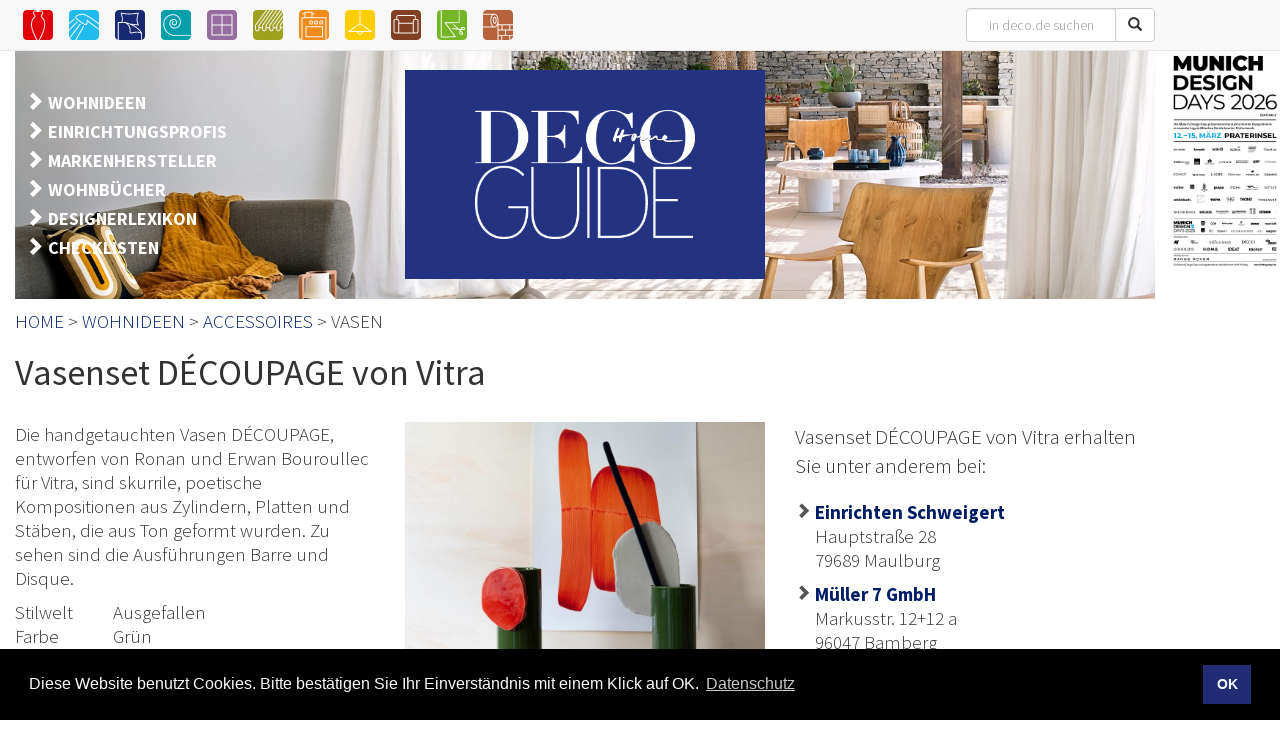

--- FILE ---
content_type: text/html;charset=UTF-8
request_url: https://deco.de/wohnideen/vasenset-decoupage-von-vitra
body_size: 6334
content:

<!DOCTYPE html>
<html lang="de">
<head>
<meta charset="utf-8">
<meta name="viewport" content="width=device-width, initial-scale=1">
<meta name="author" content="Winkler Medien Verlag GmbH">
<script src='https://platform-api.sharethis.com/js/sharethis.js#property=64cb76484eda29001205d878&product=inline-share-buttons' async='async'></script>
<!-- Google tag (gtag.js) -->
<script async src="https://www.googletagmanager.com/gtag/js?id=G-MFV2HKM77S"></script>
<script>
window.dataLayer = window.dataLayer || [];
function gtag(){dataLayer.push(arguments);}
gtag('js', new Date());
gtag('config', 'G-MFV2HKM77S');
</script>
<link rel="icon" type="image/x-icon" href="/favicon.ico">
<link rel="stylesheet" type="text/css" href="/css/cookieconsent.min.css">
<script src="/js/cookieconsent.min.js" defer></script>
<script>
window.addEventListener("load", function(){
window.cookieconsent.initialise({
"palette": {
"popup": {
"background": "rgb(0,0,0)",
"text": "rgb(250,250,250)"
},
"button": {
"background": "rgba(36, 50, 130, 0.9);",
"text": "rgb(250,250,250)"
}
},
"content": {
"message": "Diese Website benutzt Cookies. Bitte bestätigen Sie Ihr Einverständnis mit einem Klick auf OK.",
"dismiss": "OK",
"link": "Datenschutz",
"href": "https://deco.de/datenschutz.cfm"
}
})});
</script>
<style>
.bildheader {
background: url(/img/bkg-banner/bkg-banner-7.jpg) no-repeat center top;
position: relative;
background-size: cover;
/* padding: 20px 0 0 0; */
overflow: hidden;
}
/* auto raus, wenn der Banner aktiv ist */
.container {
position: relative;
z-index: 100;
/* margin-left: auto !important; */
margin-right: 0!important;
margin-left: 0 !important;
}
</style>
<title>Vasenset DÉCOUPAGE von Vitra auf DECO.de</title>
<link rel="canonical" href="https://deco.de/wohnideen/vasenset-decoupage-von-vitra" />
<meta name="description" content="Die handgetauchten Vasen DÉCOUPAGE, entworfen von Ronan und Erwan Bouroullec für Vitra, sind skurrile, poetische Kompositionen aus Zylindern, Platten und Stäben, die aus Ton geformt wurden. Zu sehen sind die Ausführungen Barre und Disque." />
<meta name="twitter:card" content="summary /">
<meta property="og:title" content="Vasenset DÉCOUPAGE von Vitra auf DECO.de" />
<meta property="og:site_name" content="DECO.de" />
<meta property="og:description" content="Die handgetauchten Vasen DÉCOUPAGE, entworfen von Ronan und Erwan Bouroullec für Vitra, sind skurrile, poetische Kompositionen aus Zylindern, Platten und Stäben, die aus Ton geformt wurden. Zu sehen sind die Ausführungen Barre und Disque." />
<meta property="og:type" content="website" />
<meta property="og:url" content="https://deco.de/wohnideen/vasenset-decoupage-von-vitra" />
<meta property="og:image" content="https://deco.de/p_big/11020.jpg" />
<meta property="og:image:secure_url" content="https://deco.de/p_big/11020.jpg" />
<meta property="og:image:type" content="image/jpeg" />
<link rel="stylesheet" href="/css/bootstrap.min.css">
<link rel="stylesheet" href="/css/deco-respond.css">
<link rel="stylesheet" href="/css/fancybox.min.css">
<script type="application/ld+json">
{
"@context": "https://schema.org/",
"@type": "Product",
"name": "Vasenset DÉCOUPAGE von Vitra",
"image": "https://deco.de/produktbilder/11020-vasenset-decoupage-von-vitra.jpg",
"description": "Die handgetauchten Vasen DÉCOUPAGE, entworfen von Ronan und Erwan Bouroullec für Vitra, sind skurrile, poetische Kompositionen aus Zylindern, Platten und Stäben, die aus Ton geformt wurden. Zu sehen sind die Ausführungen Barre und Disque.",
"manufacturer": {
"@type": "Organization",
"name": "Vitra"
},
"category": [
"Vasen",
"Ausgefallen"
],
"color": "Grün",
"isRelatedTo": {
"@type": "CreativeWork",
"name": "Design von Vasenset DÉCOUPAGE von Vitra",
"creator": {
"@type": "Person",
"name":
"Ronan und Erwan Bouroullec",
"url": "https://deco.de/designer/ronan-und-erwan--bouroullec"
}
},
"url": "https://deco.de/wohnideen/vasenset-decoupage-von-vitra"
}
</script>
<style>
.lexikon {
font-weight: bold;
}
</style>
</head>
<body>
<header>
<!-- Nur weitermachen, wenn überhaupt Banner vorhanden sind -->
<!-- Sidebar-Banner (Desktop) -->
<div class="banner-container hidden-md hidden-sm hidden-xs"
role="complementary"
aria-label="Werbebereich"
aria-live="off"
aria-roledescription="Werbebanner">
<div class="fixed-width"></div>
<div class="SidebarBanner" id="sidebarBannerContainer">
<a href="/banner.cfm?id=65" title="MUNICH DESIGN DAYS 2026-3">
<img src="/banner/00065-sidebar.gif?6BA44-0C03-405C"
alt="Werbung für MUNICH DESIGN DAYS GmbH"
class="sidebarBannerItem"
style="display:none;opacity:0;">
</a>
</div>
</div>
<!-- Querformat-Banner auf Mobil -->
<div class="container visible-xs visible-sm visible-md"
role="complementary"
aria-label="Werbung"
aria-live="off"
aria-roledescription="Werbebanner">
<div class="row mt-1 mb-1">
<div class="col-xs-12 text-center" id="topBannerContainer">
<a href="/banner.cfm?id=65" target="_blank" title="MUNICH DESIGN DAYS 2026-3">
<img src="/banner/00065.gif?6BA44-0C03-405C"
class="top-banner topBannerItem"
alt="Werbung für MUNICH DESIGN DAYS GmbH"
style="max-width:100%;display:none;opacity:0;">
</a>
</div>
</div>
</div>
<script>
(function(){
function rotateBanners(containerSelector,itemSelector,interval){
var c=document.querySelector(containerSelector);
if(!c)return;
var items=c.querySelectorAll(itemSelector);
if(items.length===0)return;
var i=0,fade=600,timer=null;
items.forEach(e=>{
e.style.display="none";
e.style.opacity="0";
e.style.transition="opacity "+fade+"ms ease";
});
items[0].style.display="block";
requestAnimationFrame(()=>items[0].style.opacity="1");
if(items.length===1)return;
function showNext(){
var cur=items[i];
var next=items[(i+1)%items.length];
cur.style.opacity="0";
setTimeout(()=>{
cur.style.display="none";
next.style.display="block";
requestAnimationFrame(()=>next.style.opacity="1");
i=(i+1)%items.length;
},fade);
}
function startRotation(){
stopRotation();
timer=setInterval(showNext,interval);
}
function stopRotation(){
if(timer){ clearInterval(timer); timer=null; }
}
// Mausereignisse: Rotation pausieren/fortsetzen
c.addEventListener("mouseenter", stopRotation);
c.addEventListener("mouseleave", startRotation);
// Initial starten
startRotation();
}
rotateBanners("#sidebarBannerContainer",".sidebarBannerItem",10000);
rotateBanners("#topBannerContainer",".topBannerItem",10000);
})();
</script>
<!-- /banner.recordcount -->
<nav class="navbar navbar-default navbar-fixed-top" >
<div class="container">
<div class="navbar-header">
<button type="button" class="navbar-toggle collapsed" data-toggle="collapse" data-target="#bs-example-navbar-collapse-1" aria-expanded="false">
<span class="sr-only">Toggle navigation</span>
<span class="icon-bar"></span>
<span class="icon-bar"></span>
<span class="icon-bar"></span>
</button>
<a class="navbar-brand visible-xs" href="/index.cfm" title="DECO GUIDE Homepage"><img alt="DECO GUIDE Logo" src="/img/logo_deco_guide_old.png" height="75" loading="lazy"></a>
<div class="visible-xs" style="margin-top:63px; color: white;">
WOHNIDEEN
</div>
</div>
<div class="collapse navbar-collapse" id="bs-example-navbar-collapse-1">
<form class="navbar-form navbar-right" role="search" action="/suchausgabe.cfm">
<div class="input-group">
<input type="text" pattern=".{3,}" title="Suche Nach Produkten, Markenherstellern und Händlern. (min 3 Buchstaben)" name="suche" class="form-control text-center" placeholder="in deco.de suchen"><span class="input-group-btn"><button class="btn btn-default" type="submit"><span class="glyphicon glyphicon-search"></span></button></span>
</div>
</form>
<ul class="nav navbar-nav">
<li class="visible-xs"><a href="/wohnideen.cfm" title="Inspirationen für jeden Raum">Wohnideen</a></li>
<li class="visible-xs"><a href="/einrichtungsprofi.cfm" title="Wohnexperten in Ihrer Nähe finden">Einrichtungsprofi</a></li>
<li class="visible-xs"><a href="/markenhersteller.cfm" title="Qualitätsunternehmen auf einen Blick">Markenhersteller</a></li>
<li class="visible-xs"><a href="/wohnbuecher.cfm" title="BESTELLEN Sie aus unserer TOP-Auswahl interessanter Wohnbücher">Wohnbücher</a></li>
<li class="visible-xs"><a href="/designerlexikon.cfm" title="">Designerlexikon</a></li>
<li class="visible-xs"><a href="/presseschau" title="">Presseschau</a></li>
<li class="visible-xs"><a href="/checklisten/" title="">Checklisten</a></li>
<li class="hidden-xs"><a href="/accessoires.cfm" title="Die schönsten Vasen, Windlichter, Geschirr und Co. für Ihr Zuhause finden Sie unter deco.de."><img src="/img/icons/svg/accessoires.svg" width="30" height="30" alt="Kategorie Accessoires"> <span class="visible-xs-inline-block">Accessoires</span></a></li>
<li class="hidden-xs"><a href="/bad.cfm" title="Hier finden Sie Armaturen, Wannen und Duschen für das perfekte Bad. Einfach schnell auf deco.de klicken."><img src="/img/icons/svg/bad.svg" width="30" height="30" alt="Kategorie Bad"> <span class="visible-xs-inline-block">Bad</span></a></li>
<li class="hidden-xs"><a href="/bett.cfm" title="Alles rund um Betten und Bettwäsche für den wohlverdienten Schlaf finden Sie in unserem DECO GUIDE."><img src="/img/icons/svg/bett.svg" width="30" height="30" alt="Kategorie Betten"> <span class="visible-xs-inline-block">Betten</span></a></li>
<li class="hidden-xs"><a href="/boden.cfm" title="Parkett, Fliesen, Laminat oder doch ein Teppich? Auf deco.de werden Sie auf jeden Fall fündig."><img src="/img/icons/svg/boden.svg" width="30" height="30" alt="Kategorie Boden"> <span class="visible-xs-inline-block">Boden</span></a></li>
<li class="hidden-xs"><a href="/fenster.cfm" title="Von Maßanfertigungen bis zur Meterware. Eine große Auswahl an Vorhängen, Rollos und Jalousien für trendigen Sichtschutz finden Sie in unserem DECO GUIDE."><img src="/img/icons/svg/fenster.svg" width="30" height="30" alt="Kategorie Fenster"> <span class="visible-xs-inline-block">Fenster</span></a></li>
<li class="hidden-xs"><a href="/garten.cfm" title="Jetzt geht's raus: Der DECO GUIDE hat auch tolle Möbel und Accessoires für Gärten, Balkone und Terrassen."><img src="/img/icons/svg/garten.svg" width="30" height="30" alt="Kategorie Garten"> <span class="visible-xs-inline-block">Garten</span></a></li>
<li class="hidden-xs"><a href="/kueche.cfm" title="Egal ob Kochprofi oder Lieferservice-Held: Wir zeigen Ihnen die ideale Küche für Ihre Bedürfnisse."><img src="/img/icons/svg/kueche.svg" width="30" height="30" alt="Kategorie Küche"> <span class="visible-xs-inline-block">Küche</span></a></li>
<li class="hidden-xs"><a href="/licht.cfm" title="Tischleuchten, Deckenleuchten, Lichtsysteme und mehr: Hier geht jedem ein Licht auf!"><img src="/img/icons/svg/licht.svg" width="30" height="30" alt="Kategorie Licht"> <span class="visible-xs-inline-block">Licht</span></a></li>
<li class="hidden-xs"><a href="/moebel.cfm" title="Hier finden Sie die richtigen Möbel für jeden Wohntyp. Stöbern Sie in der riesigen Auswahl auf deco.de"><img src="/img/icons/svg/moebel.svg" width="30" height="30" alt="Kategorie Möbel"> <span class="visible-xs-inline-block">Möbel</span></a></li>
<li class="hidden-xs"><a href="/textilien.cfm" title="Möbelbezugsstoffe, Kissen, Handtücher und weitere Textilien finden Sie auf deco.de."><img src="/img/icons/svg/textilien.svg" width="30" height="30" alt="Kategorie Textilien"> <span class="visible-xs-inline-block">Textilien</span></a></li>
<li class="hidden-xs"><a href="/wand.cfm" title="Von klassisch bis ausgefallen: Große Auswahl an Tapeten, Wanddekoration und Farbe, damit Sie sich in Ihren vier Wänden wohlfühlen."><img src="/img/icons/svg/wand.svg" width="30" height="30" alt="Kategorie Wand"> <span class="visible-xs-inline-block">Wand</span></a></li>
</ul>
</div><!-- /.navbar-collapse -->
</div><!-- /.container-fluid -->
</nav>
<div class="container">
<div class="bildheader hidden-xs">
<div class="row hidden-print">
<div class="col-xs-12 col-sm-4">
<div class="subnavigation">
<nav aria-label="TopNavigation">
<span class="glyphicon glyphicon-chevron-right" aria-hidden="true"></span>
<a href="/wohnideen.cfm" data-toggle="tooltip" data-placement="top" title="Inspirationen für jeden Raum">WOHNIDEEN</a><br>
<span class="glyphicon glyphicon-chevron-right" aria-hidden="true"></span>
<a href="/einrichtungsprofi.cfm" data-toggle="tooltip" data-placement="top" title="Wohnexperten in Ihrer Nähe finden">EINRICHTUNGSPROFIS</a><br>
<span class="glyphicon glyphicon-chevron-right" aria-hidden="true"></span>
<a href="/markenhersteller.cfm" data-toggle="tooltip" data-placement="top" title="Qualitätsunternehmen auf einen Blick">MARKENHERSTELLER</a><br>
<span class="glyphicon glyphicon-chevron-right" aria-hidden="true"></span>
<a href="/wohnbuecher.cfm" data-toggle="tooltip" data-placement="top" title="BESTELLEN Sie aus unserer TOP-Auswahl interessanter Wohnbücher ">WOHNBÜCHER</a><br>
<span class="glyphicon glyphicon-chevron-right" aria-hidden="true"></span>
<a href="/designerlexikon.cfm" data-toggle="tooltip" data-placement="top" title="">DESIGNERLEXIKON</a><br>
<span class="glyphicon glyphicon-chevron-right" aria-hidden="true"></span>
<a href="/checklisten" data-toggle="tooltip" data-placement="top" title="">CHECKLISTEN</a><br>
</nav>
</div>
</div>
<div class="hidden-xs col-xs-6 col-sm-4 clearfix">
<div class="deco_claim ">
<a href="/index.cfm" title="DECO GUIDE - Startseite"><img src="/img/logo_deco_guide.png" class="img-responsive" alt="DECO GUIDE Logo" role="img"></a>
</div>
</div>
</div> <!-- /row -->
</div> <!-- /container -->
</div> <!-- /bildheader -->
</header>
<div class="container">
<div class="row visible-print">
<div class="col-xs-12">
<p>Wohnidee von deco.de</p>
</div>
</div>
<div class="row pfad hidden-print">
<nav class="col-xs-12" aria-label="Pfad">
<a href="/index.cfm">HOME</a> &gt;
<a href="/wohnideen.cfm">WOHNIDEEN</a> &gt;
<a href="/accessoires.cfm">ACCESSOIRES</a> &gt;
VASEN
</nav>
</div>
<main>
<article>
<div class="row">
<div class="col-xs-12">
<h1 class="mt-0 mb-3">Vasenset DÉCOUPAGE von Vitra</h1>
</div>
</div>
<div class="row">
<div class="col-lg-4 col-lg-push-4 col-md-4 col-md-push-4 col-sm-6 col-xs-12 clearfix ">
<a data-fancybox="gallery" href="/produktbilder/11020-vasenset-decoupage-von-vitra.jpg"><figure><img src="/produktbilder/11020-vasenset-decoupage-von-vitra.jpg" class="img-responsive" alt="Bild: Vasenset DÉCOUPAGE von Vitra" data-caption="Bild: Vasenset DÉCOUPAGE von Vitra"></figure></a><br>
</div>
<div class="col-lg-4 col-lg-pull-4 col-md-4 col-md-pull-4 col-sm-6 col-xs-12 info">
<p>Die handgetauchten Vasen DÉCOUPAGE, entworfen von Ronan und Erwan Bouroullec für Vitra, sind skurrile, poetische Kompositionen aus Zylindern, Platten und Stäben, die aus Ton geformt wurden. Zu sehen sind die Ausführungen Barre und Disque.</p>
<div class="row">
<div class="col-xs-3 col-sm-3">
<p>Stilwelt<br>
Farbe<br>
Kategorie<br>
Design
</p>
</div>
<div class="col-xs-9 col-sm-9">
<p>Ausgefallen<br>
Grün<br>
Vasen<br>
<a href="/designer/ronan-und-erwan--bouroullec">
Ronan und Erwan Bouroullec</a> <span class="glyphicon glyphicon-chevron-right" aria-hidden="true"></span>
</p>
</div>
</div>
<nav aria-label="Markeninformation">
<p class="mt-2"><strong>Informationen zur Marke:</strong></p>
<p><a class="btn btn-default"
href="/markenhersteller/vitra"
title="Zeige alle Wohnideen von Vitra"><strong>Vitra</strong></a></p>
<button type="button" class="btn btn-default mt-1 mb-2" data-toggle="modal" data-target="#weiterempfehlen" title="Weiterempfehlen an einen Freund"><span class="glyphicon glyphicon-envelope"></span> weiterempfehlen</button>
<!-- ShareThis BEGIN -->
<div class="sharethis-inline-share-buttons"></div>
<!-- ShareThis END -->
</nav>
</div>
<div class="col-lg-4 col-md-4 col-xs-12 info hidden-print">
<aside aria-label="weitereEinrichter">
<p class="lead mt-0">
Vasenset DÉCOUPAGE von Vitra erhalten Sie unter anderem bei:
</p>
<ul class="list-unstyled herstellerliste">
<article>
<li>
<a href="/einrichtungsprofi/einrichten-schweigert-1549">
<strong>Einrichten Schweigert</strong><br>
</a>
Hauptstraße 28<br>
79689 Maulburg
</li>
</article>
</ul>
<ul class="list-unstyled herstellerliste">
<article>
<li>
<a href="/einrichtungsprofi/mueller-7-gmbh-272">
<strong>Müller 7 GmbH</strong><br>
</a>
Markusstr. 12+12 a<br>
96047 Bamberg
</li>
</article>
</ul>
<ul class="list-unstyled herstellerliste">
<article>
<li>
<a href="/einrichtungsprofi/seipp-wohnen-259">
<strong>Seipp Wohnen</strong><br>
</a>
Bismarckstr. 35 und Schaffhauser Str. 36<br>
79761 Waldshut-Tiengen
</li>
</article>
</ul>
<ul class="list-unstyled herstellerliste">
<article>
<li>
<a href="/einrichtungsprofi/boehmler-einrichtungshaus-313">
<strong>Böhmler Einrichtungshaus</strong><br>
</a>
Tal 11<br>
80331 München
</li>
</article>
</ul>
<ul class="list-unstyled herstellerliste">
<article>
<li>
<a href="/einrichtungsprofi/treutlein-multibrand-store-1094">
<strong>Treutlein Multibrand Store</strong><br>
</a>
Breite Str. 22<br>
40213 Düsseldorf
</li>
</article>
</ul>
</aside>
<p class="lead mb-1">Suchen Sie in Ihrer Nähe:</p>
<form action="/einrichtungsprofi_ausgabe.cfm" method="get">
<div class="input-group">
<input type="text" pattern="[0-9]+" title="Geben Sie Ihre PLZ ein" name="plz" required="required" class="form-control" placeholder="Ihre PLZ eingeben" ><span class="input-group-btn"><button class="btn btn-default" type="submit"><span class="glyphicon glyphicon-search"></span></button></span>
</div>
<input type="hidden" name="marke" value="167">
</form>
</div>
</div>
</article>
</main>
<aside>
<div class="row hidden-print hidden-xs">
<div class="col-xs-12">
<hr class="luft">
Weitere Wohnideen der Kategorie Vasen
</div>
</div>
<div class="row hidden-xs">
<div class="col-xs-12 text-center">
<nav aria-label="pagination">
<ul class="pagination">
<li
class="active"
><a href="?seite=1#bottom">1</a></li>
<li
><a href="?seite=2#bottom">2</a></li>
<li
><a href="?seite=3#bottom">3</a></li>
<li
><a href="?seite=4#bottom">4</a></li>
<li
><a href="?seite=5#bottom">5</a></li>
<li
><a href="?seite=6#bottom">6</a></li>
<li
><a href="?seite=7#bottom">7</a></li>
<li
><a href="?seite=8#bottom">8</a></li>
<li
><a href="?seite=9#bottom">9</a></li>
<li
><a href="?seite=10#bottom">10</a></li>
<li><a href="?seite=11" aria-label="weiter">weiter <span class="glyphicon glyphicon-chevron-right" aria-hidden="true"></span></a></li>
</ul>
</nav>
</div>
</div> <!--.row-->
<div class="row hidden-xs" id="bottom">
<div class="col-lg-2 col-md-2 col-sm-4 col-xs-6">
<article>
<div class="bild"><h3><a href="/wohnideen/magenta-fazzoletto-von-venini">Magenta FAZZOLETTO von Venini</a></h3>
<a href="wohnideen.cfm"><figure><img src="/p_small/11274.jpg" class="img-responsive" width="150" height="150" alt=""></figure></a>
<div class="moreinfo" onclick="location.href='/wohnideen/magenta-fazzoletto-von-venini'">
<p><strong>Magenta FAZZOLETTO von Venini</strong></p>
</div>
</div>
</article>
</div>
<div class="col-lg-2 col-md-2 col-sm-4 col-xs-6">
<article>
<div class="bild"><h3><a href="/wohnideen/glaskollektion-bloom-von-venini">Glaskollektion BLOOM von Venini</a></h3>
<a href="wohnideen.cfm"><figure><img src="/p_small/11272.jpg" class="img-responsive" width="150" height="150" alt=""></figure></a>
<div class="moreinfo" onclick="location.href='/wohnideen/glaskollektion-bloom-von-venini'">
<p><strong>Glaskollektion BLOOM von Venini</strong></p>
</div>
</div>
</article>
</div>
<div class="col-lg-2 col-md-2 col-sm-4 col-xs-6">
<article>
<div class="bild"><h3><a href="/wohnideen/vasenset-blossom-von-schoenbuch">Vasenset BLOSSOM von Schönbuch</a></h3>
<a href="wohnideen.cfm"><figure><img src="/p_small/11051.jpg" class="img-responsive" width="150" height="150" alt=""></figure></a>
<div class="moreinfo" onclick="location.href='/wohnideen/vasenset-blossom-von-schoenbuch'">
<p><strong>Vasenset BLOSSOM von Schönbuch</strong></p>
</div>
</div>
</article>
</div>
<div class="col-lg-2 col-md-2 col-sm-4 col-xs-6">
<article>
<div class="bild"><h3><a href="/wohnideen/vasenset-decoupage-von-vitra">Vasenset DÉCOUPAGE von Vitra</a></h3>
<a href="wohnideen.cfm"><figure><img src="/p_small/11020.jpg" class="img-responsive" width="150" height="150" alt=""></figure></a>
<div class="moreinfo" onclick="location.href='/wohnideen/vasenset-decoupage-von-vitra'">
<p><strong>Vasenset DÉCOUPAGE von Vitra</strong></p>
</div>
</div>
</article>
</div>
<div class="col-lg-2 col-md-2 col-sm-4 col-xs-6">
<article>
<div class="bild"><h3><a href="/wohnideen/tischdeko-kubus-bowl-von-by-lassen">Tischdeko KUBUS BOWL von by Lassen</a></h3>
<a href="wohnideen.cfm"><figure><img src="/p_small/10923.jpg" class="img-responsive" width="150" height="150" alt=""></figure></a>
<div class="moreinfo" onclick="location.href='/wohnideen/tischdeko-kubus-bowl-von-by-lassen'">
<p><strong>Tischdeko KUBUS BOWL von by Lassen</strong></p>
</div>
</div>
</article>
</div>
<div class="col-lg-2 col-md-2 col-sm-4 col-xs-6">
<article>
<div class="bild"><h3><a href="/wohnideen/blumenhalter-vanitas-flower-stone-von-ferm-living">Blumenhalter VANITAS FLOWER STONE von Ferm Living</a></h3>
<a href="wohnideen.cfm"><figure><img src="/p_small/10787.jpg" class="img-responsive" width="150" height="150" alt=""></figure></a>
<div class="moreinfo" onclick="location.href='/wohnideen/blumenhalter-vanitas-flower-stone-von-ferm-living'">
<p><strong>Blumenhalter VANITAS FLOWER STONE von Ferm Living</strong></p>
</div>
</div>
</article>
</div>
</div>
</div>
</aside>
<div class="container">
﻿<footer id="footer">
<nav aria-label="Seitenabschluss">
<div class="row">
<div class="col-sm-3">
<p>
<a href="/eintragen/gratis.cfm">GRATIS Eintrag auf deco.de</a><br>
<a href="/eintragen/formular.cfm">DECO GUIDE Eintrag bestellen</a><br>
<a href="/checklisten">Checklisten für jeden Raum</a>
</p>
</div>
<div class="col-sm-3">
<p>
<a href="/wohnideen.cfm">Wohnideen</a><br>
<a href="/einrichtungsprofi.cfm">Einrichtungsprofis</a><br>
<a href="/markenhersteller.cfm">Markenhersteller</a>
</p>
</div>
<div class="col-sm-3">
<p>
<a href="https://deco.de/wohnbuecher.cfm">Wohnbücher</a><br>
<a href="/designerlexikon.cfm">Designerlexikon</a><br>
<a href="/ebook.cfm" title="Aktuelle Ausgabe des DECO GUIDE Magazin zum Blättern">E-Paper</a>
</p>
</div>
<div class="col-sm-3">
<p>
<a href="/impressum.cfm">Impressum</a><br>
<a href="/datenschutz.cfm">Datenschutz</a><br>
<a href="/kontakt.cfm">Kontakt</a>
</p>
</div>
</div>
<p class="mt-2 mb-0">
<b>&copy; 2026 Winkler Medien Verlag GmbH</b>
</p>
</nav>
</footer>
</div>
<div class="modal fade" id="weiterempfehlen" tabindex="-1" role="dialog" aria-labelledby="" aria-hidden="true">
<div class="modal-dialog">
<div class="modal-content">
<div class="modal-header">
<button type="button" class="close" data-dismiss="modal" aria-hidden="true">&times;</button>
<h4 class="modal-title" id="">Diese Wohnidee einem Freund weiterempfehlen</h4>
</div>
<form class="" action="" method="post">
<div class="modal-body">
<div class="row">
<div class="form-group col-xs-12" style="display:none;">
<label>Firma</label>
<input type="text" name="firma" class="form-control">
</div>
<div class="form-group col-sm-6 col-xs-12">
<label>Empfänger</label>
<input type="text" name="empfaenger_name" class="form-control" placeholder="Name des Empfängers">
</div>
<div class="form-group col-sm-6 col-xs-12">
<label for="">Empfänger E-Mail*</label>
<input type="text" name="empfaenger_mail" class="form-control" placeholder="E-Mail des Empfängers" required>
</div>
</div>
<div class="row">
<div class="form-group col-sm-6 col-xs-12">
<label for="">Dein Name*</label>
<input type="text" name="sender_name" class="form-control" placeholder="Dein Name" required>
</div>
<div class="form-group col-sm-6 col-xs-12">
<label for="">Deine E-Mail</label>
<input type="text" name="sender_mail" class="form-control" placeholder="Deine E-Mail Adresse">
<p class="help-block small">Erhalte eine Kopie Deiner Empfehlung </p>
</div>
</div>
<div class="row">
<div class="col-sm-12">
<p><strong>Datenschutz:</strong><br>Dein Name und E-Mail Adresse wird nur lokal auf Deinem Rechner gespeichert. Wir speichern diese Informationen nicht.</p>
<p>* sind Pflichtfelder</p>
</div>
</div>
</div>
<div class="modal-footer">
<button type="submit" name="button" class="btn btn-primary">Empfehlung senden</button>
<input name="produkt_id" type="hidden" value="vasenset-decoupage-von-vitra">
</div>
</form>
</div>
</div>
</div>
<script src="/js/jquery.js"></script>
<script src="/js/bootstrap.js"></script>
<script src="/js/fancybox.min.js"></script>
<script>
$(function () {
$("[data-toggle='tooltip']").tooltip();
$('.lexikon').popover({
trigger: 'manual',
html: true,
container: 'body'
})
// Bei Mouseover zeigen
.on('mouseenter', function(){
$(this).popover('show');
})
// Bei Klick (egal ob im Link oder außerhalb) verstecken
.on('click', function(){
$(this).popover('hide');
});
// Optional: Klick außerhalb schließt alle Popovers
$('body').on('click', function (e) {
if (!$(e.target).closest('.lexikon').length) {
$('.lexikon').popover('hide');
}
});
});
</script>
</body>
</html>
